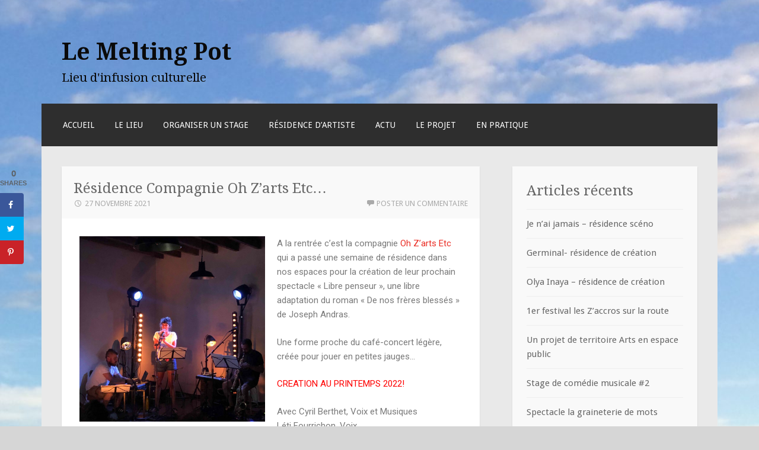

--- FILE ---
content_type: text/css
request_url: https://www.le-meltingpot.fr/wp-content/themes/motif/style.css?ver=6.9
body_size: 6928
content:
/*
Theme Name: Motif
Theme URI: https://wordpress.com/themes/motif/
Description: Motif is a crisp, minimalist, and fully responsive business theme.
Version: 1.0.11
Author: Automattic
Author URI: https://wordpress.com/themes/
License: GNU General Public License v2 or later
License URI: http://www.gnu.org/licenses/gpl-2.0.html
Text Domain: motif
Tags: gray, red, white, light, two-columns, right-sidebar, custom-colors, responsive-layout, custom-background, custom-menu, featured-images, full-width-template, microformats, rtl-language-support, sticky-post, translation-ready
*/

/* =Reset
-------------------------------------------------------------- */

html, body, div, span, applet, object, iframe,
h1, h2, h3, h4, h5, h6, p, blockquote, pre,
a, abbr, acronym, address, big, cite, code,
del, dfn, em, font, ins, kbd, q, s, samp,
small, strike, strong, sub, sup, tt, var,
dl, dt, dd, ol, ul, li,
fieldset, form, label, legend,
table, caption, tbody, tfoot, thead, tr, th, td {
	border: 0;
	font-family: inherit;
	font-size: 100%;
	font-style: inherit;
	font-weight: inherit;
	margin: 0;
	outline: 0;
	padding: 0;
	vertical-align: baseline;
}
html {
	font-size: 81.25%; /* 13px */
	overflow-y: scroll; /* Keeps page centred in all browsers regardless of content height */
	-webkit-text-size-adjust: 100%; /* Prevents iOS text size adjust after orientation change, without disabling user zoom */
	    -ms-text-size-adjust: 100%; /* www.456bereastreet.com/archive/201012/controlling_text_size_in_safari_for_ios_without_disabling_user_zoom/ */
}
body {
	background: #fff;
}
article,
aside,
details,
figcaption,
figure,
footer,
header,
main,
nav,
section {
	display: block;
}
ol, ul {
	list-style: none;
}
table { /* tables still need 'cellspacing="0"' in the markup */
	border-collapse: separate;
	border-spacing: 0;
}
caption, th, td {
	font-weight: normal;
	text-align: left;
}
blockquote:before, blockquote:after,
q:before, q:after {
	content: "";
}
blockquote, q {
	quotes: "" "";
}
a:focus {
	outline: thin dotted;
}
a:hover,
a:active { /* Improves readability when focused and also mouse hovered in all browsers people.opera.com/patrickl/experiments/keyboard/test */
	outline: 0;
}
a img {
	border: 0;
}

/* =Global
----------------------------------------------- */

body,
button,
input,
select,
textarea {
	color: #404040;
	font-family: "Droid Sans", Arial, sans-serif;
	font-size: 13px;
	font-size: 1rem;
	line-height: 1.6;
}
/* Headings */
h1, h2, h3, h4, h5, h6 {
	clear: both;
	font-family: "Droid Serif", Georgia, serif;
	line-height: 1.4;
}
h1 {
	font-size: 21px;
	font-size: 1.6153rem;
	font-weight: normal;
	margin-bottom: 0.75em;
}
h2 {
	font-size: 18px;
	font-size: 1.3846rem;
	font-weight: normal;
	margin-bottom: 0.85715em;
}
h3 {
	font-size: 16px;
	font-size: 1.2307rem;
	font-weight: bold;
	margin-bottom: 1.125em;
}
h4 {
	font-size: 15px;
	font-size: 1.1538rem;
	font-weight: bold;
	margin-bottom: 1em;
}
h5 {
	font-family: "Droid Sans", sans-serif;
	font-size: 15px;
	font-size: 1.1538rem;
	font-weight: bold;
	margin-bottom: 1em;
}
h6 {
	font-family: "Droid Sans", sans-serif;
	font-size: 13px;
	font-size: 1rem;
	margin-bottom: 1.1538em;
	text-transform:uppercase;
}
hr {
	background-color: #e6e6e6;
    border: 0;
    height: 1px;
    margin: 1.1538461538em 0;
}

/* Text elements */
p,
blockquote p:last-child {
	margin-bottom: 1.5em;
}
p:last-child {
	margin-bottom: 0;
}
ul, ol {
	margin: 0 0 1.5em 1.1538461538em;
}
ul {
	list-style: square;
}
ol {
	list-style: decimal;
}
li > ul,
li > ol {
	margin-bottom: 0;
	margin-left: 1.1538461538em;
}
dt {
	font-weight: bold;
}
dd {
	margin: 0 1.1538461538em 1.5em 1.1538461538em;
}
b, strong {
	font-weight: bold;
}
dfn, cite, em, i {
	font-style: italic;
}
blockquote {
	border-left: 2px solid #e6e6e6;
	font-style: italic;
	margin: 0 1.1538461538em;
	padding-left: 1.1538461538em;
}
address {
	margin: 0 0 1.5em 0;
}
pre {
	background: #eee;
	font-family: "Courier 10 Pitch", Courier, monospace;
	line-height: 1.4;
	margin-bottom: 1.5em;
	overflow-x: scroll;
	padding: 1.1538461538em;
	max-width: 100%;
}
code, kbd, tt, var {
	font-family: "Courier 10 Pitch", Courier, monospace;
}
abbr, acronym {
	border-bottom: 1px dotted #e6e6e6;
	cursor: help;
}
mark, ins {
	background-color: #fff9c0;
	text-decoration: none;
}
sup,
sub {
	font-size: 75%;
	height: 0;
	line-height: 0;
	position: relative;
	vertical-align: baseline;
}
sup {
	bottom: 1ex;
}
sub {
	top: .5ex;
}
small {
	font-size: 75%;
}
big {
	font-size: 125%;
}
figure {
	margin: 0;
}
table {
	border-bottom: 1px solid #e6e6e6;
	margin: 0 0 1.5em 0;
	width: 100%;
}
th {
	font-weight: bold;
	padding: 0.6em;
	text-transform: uppercase;
}
td {
	border-top: 1px solid #e6e6e6;
	padding: 0.6em;
}
img {
	height: auto; /* Make sure images are scaled correctly. */
	max-width: 100%; /* Adhere to container width. */
}
button,
input,
select,
textarea {
	color: #888;
	font-size: 100%; /* Corrects font size not being inherited in all browsers */
	margin: 0; /* Addresses margins set differently in IE6/7, F3/4, S5, Chrome */
	vertical-align: baseline; /* Improves appearance and consistency in all browsers */
	*vertical-align: middle; /* Improves appearance and consistency in all browsers */
}
button,
input {
	line-height: normal; /* Addresses FF3/4 setting line-height using !important in the UA stylesheet */
}
button,
html input[type="button"],
input[type="reset"],
input[type="submit"] {
	background-color: #f9f9f9;
	border: 1px solid #e6e6e6;
	color: #ea2e25;
	cursor: pointer; /* Improves usability and consistency of cursor style between image-type 'input' and others */
	font-size: 13px;
	font-size: 1rem;
	line-height: 1;
	padding: 0.962em 1.847em;
	text-transform: uppercase;
	-webkit-appearance: button; /* Corrects inability to style clickable 'input' types in iOS */
}
button:hover,
html input[type="button"]:hover,
input[type="reset"]:hover,
input[type="submit"]:hover {
	background-color: #ea2e25;
	color: #fff;
}
button:focus,
html input[type="button"]:focus,
input[type="reset"]:focus,
input[type="submit"]:focus,
button:active,
html input[type="button"]:active,
input[type="reset"]:active,
input[type="submit"]:active {
	background-color: #e6e6e6;
	color: #666;
}
input[type="checkbox"],
input[type="radio"] {
	box-sizing: border-box; /* Addresses box sizing set to content-box in IE8/9 */
	padding: 0; /* Addresses excess padding in IE8/9 */
}
input[type="search"] {
	-webkit-appearance: textfield; /* Addresses appearance set to searchfield in S5, Chrome */
	-webkit-box-sizing: content-box; /* Addresses box sizing set to border-box in S5, Chrome (include -moz to future-proof) */
	-moz-box-sizing:    content-box;
	box-sizing:         content-box;
}
input[type="search"]::-webkit-search-decoration { /* Corrects inner padding displayed oddly in S5, Chrome on OSX */
	-webkit-appearance: none;
}
button::-moz-focus-inner,
input::-moz-focus-inner { /* Corrects inner padding and border displayed oddly in FF3/4 www.sitepen.com/blog/2008/05/14/the-devils-in-the-details-fixing-dojos-toolbar-buttons/ */
	border: 0;
	padding: 0;
}
input[type="text"],
input[type="email"],
input[type="password"],
input[type="search"],
input[type="url"] {
	background-color: #f9f9f9;
	border: 0;
	font-size: 13px;
	font-size: 1rem;
	padding: 0.6em;
    -webkit-transition: 0.2s ease-in;
            transition: 0.2s ease-in;
}
.widget input[type="text"],
.widget input[type="email"],
.widget input[type="password"],
.widget input[type="search"],
.widget input[type="url"] {
	background-color: #efefef;
}
input[type="text"]:focus,
input[type="email"]:focus,
input[type="password"]:focus,
input[type="search"]:focus,
input[type="url"]:focus,
textarea:focus {
	background-color: #e9e9e9;
	outline: none;
    -webkit-transition: 0.2s ease-in;
            transition: 0.2s ease-in;
}
textarea {
	background-color: #f9f9f9;
	border: 0;
	font-size: 13px;
	font-size: 1rem;
	overflow: auto; /* Removes default vertical scrollbar in IE6/7/8/9 */
	padding: 1.5625%;
    -webkit-transition: 0.2s ease-in;
            transition: 0.2s ease-in;
	vertical-align: top; /* Improves readability and alignment in all browsers */
	width: 96.875%;
}

/* Links */
a {
	color: #ea2e25;
	text-decoration: none;
}
a:visited {
	color: #aaa;
}
a:hover,
a:focus,
a:active {
	color: #444;
	text-decoration: underline;
}

/* Alignment */
.alignleft {
	display: inline;
	float: left;
	margin-right: 1.5em;
}
.alignright {
	display: inline;
	float: right;
	margin-left: 1.5em;
}
.aligncenter {
	clear: both;
	display: block;
	margin: 0 auto;
}

/* Text meant only for screen readers */
.screen-reader-text {
	clip: rect(1px, 1px, 1px, 1px);
	position: absolute !important;
}
.screen-reader-text:focus {
	background-color: #f1f1f1;
	border-radius: 3px;
	box-shadow: 0 0 2px 2px rgba(0, 0, 0, 0.6);
	clip: auto !important;
	color: #21759b;
	display: block;
	font-size: 14px;
	font-size: 1.0769rem;
	font-weight: bold;
	height: auto;
	left: 5px;
	line-height: normal;
	padding: 15px 23px 14px;
	text-decoration: none;
	top: 5px;
	width: auto;
	z-index: 100000; /* Above WP toolbar */
}

/* Genericons */
.categories-links:before,
.edit-link a:before,
.entry-meta .author a:before,
.entry-meta .date a:before,
.entry-meta .comments-link a:before,
.entry-meta .post-format a:before,
.featured-post:before,
.menu-toggle:before,
.tags-links:before {
	display: inline-block;
	font-family: Genericons;
	font-size: 14px;
	font-size: 1.0769rem;
	font-weight: normal;
	line-height: 1;
	vertical-align: text-bottom;
	-webkit-font-smoothing: antialiased;
}

/* Clearing */
.comment-meta:before,
.comment-meta:after,
.entry-meta:before,
.entry-meta:after,
.footer-widget-area:before,
.footer-widget-area:after,
.grid-row:before,
.grid-row:after,
.main-navigation ul:before,
.main-navigation ul:after,
.site-main:before,
.site-main:after,
.subordinate-navigation ul:before,
.subordinate-navigation ul:after,
.testimonials:before,
.testimonials:after,
.testimonials .hentry:before,
.testimonials .hentry:after,
.clear:before,
.clear:after,
[class*="area"]:before,
[class*="area"]:after,
[class*="content"]:before,
[class*="content"]:after,
[class*="navigation"]:before,
[class*="navigation"]:after,
[class*="site"]:before,
[class*="site"]:after {
	content: '';
	display: table;
}
.comment-meta:after,
.entry-meta:after,
.footer-widget-area:after,
.grid-row:after,
.main-navigation ul:after,
.site-main:after,
.subordinate-navigation ul:after,
.testimonials:after,
.testimonials .hentry:after,
.clear:after,
[class*="area"]:after,
[class*="content"]:after,
[class*="navigation"]:after,
[class*="site"]:after {
	clear: both;
}

/* =Menu
----------------------------------------------- */

.main-navigation {
	background-color: #2e2e2e;
	display: block;
	padding: 1em 2.42857em;
}
.main-navigation ul {
	list-style: none;
	margin: 0;
}
.main-navigation li {
	float: left;
	padding: 0.667em 2.267em 0.667em 0;
	position: relative;
}
.main-navigation a {
	color: #fff;
	display: block;
	font-size: 12px;
	font-size: 0.9230rem;
	text-decoration: none;
	text-transform: uppercase;
	-webkit-transition: all 0.2s ease;
	        transition: all 0.2s ease;
}
.main-navigation ul ul {
	background-color: #4f4f4f;
	display: none;
	float: left;
	left: -0.667em;
	position: absolute;
	top: 2.6em;
	z-index: 99999;
}
.main-navigation ul ul li {
	border-top: 1px dotted #5d5c5c;
	padding: 0;
}
.main-navigation ul ul li:first-child {
	border-top: 0;
}
.main-navigation ul ul a {
	padding: 1.0849em;
	width: 203px;
}
.main-navigation ul ul ul {
	background-color: #727272;
	left: 100%;
	top: 0;
}
.main-navigation ul ul ul li {
	border-top: 1px dotted #8f8f8f;
}
.main-navigation ul ul ul li:first-child {
	border-top: 0;
}
.main-navigation ul ul ul a {
	width: 136px;
}
.main-navigation a:hover,
.main-navigation ul :hover > a,
.main-navigation ul ul :hover > a {
	color: #afafaf;
}
.main-navigation ul li:hover > ul,
.main-navigation ul li.focus > ul {
	display: block;
}
.main-navigation li.current_page_item > a,
.main-navigation li.current-menu-item > a,
.main-navigation li.current_page_ancestor > a,
.main-navigation li.current-menu-ancestor > a {
	color: #afafaf;
}

/* Small menu */
.menu-toggle {
	cursor: pointer;
	display: none;
}

/* --- Subordinate Navigation --- */
.subordinate-navigation ul {
	list-style: none;
	margin: 0;
}
.subordinate-navigation li {
	display: block;
	float: left;
	margin-right: 2.267em;
}
.subordinate-navigation a {
	color: #727272;
	font-size: 12px;
	font-size: 0.9230rem;
	text-transform: uppercase;
}
.subordinate-navigation a:hover {
	color: #333;
}

/* =Layout
----------------------------------------------- */

.site {
	margin: 34px auto;
	max-width: 987px;
}
.site-content {
	background-color: #e9e9e9;
}
.content-area {
	float: left;
	margin: 24px 0 24px 24px;
	width: 624px;
}
.sidebar-widget-area {
	float: right;
	margin: 24px 24px 24px 0;
	width: 276px;
}

/* =Masthead
----------------------------------------------- */
.site-branding {
	padding: 24px;
}
.display-header-text .site-image {
	margin-bottom: 12px;
}
.site-title {
	font-size: 34px;
	font-size: 2.6153rem;
	font-weight: bold;
	line-height: 1;
	margin-bottom: 0;
}
.site-title a {
	color: #333;
}
.site-title a:hover {
	text-decoration: none;
}
.site-description {
	color: #333;
	line-height: 1;
	margin: 10px 0 0 0;
}

/* =Content
----------------------------------------------- */

.sticky {
}
.hentry {
	position: relative;
	background: #fff;
	margin: 0 0 34px 0;
	box-shadow: rgba(0,0,0, 0.1) 0px 1px 2px;
	word-wrap: break-word;
}
.entry-header {
	background-color: #f9f9f9;
	padding: 1.3334em 1.3334em 1em 1.3334em;
}
.entry-title {
	color: #666;
	font-size: 21px;
	font-size: 1.6153rem;
	margin-bottom: 0.375em;
}
.single .entry-title,
.page .entry-title {
	margin-bottom: 0;
}
.entry-title a {
	color: #666;
}
.entry-title a:hover {
	color: #999;
}
.entry-meta {
	color: #aaa;
	font-size: 11px;
	font-size: 0.8461rem;
}
footer.entry-meta {
	padding: 1.3334em 1.3334em 1em 1.3334em;
}
.single footer.entry-meta {
	border-top: 1px solid #eee;
}
.entry-meta span {
	display: inline-block;
}
.entry-meta a {
	color: #aaa;
	text-transform: uppercase;
}
.entry-meta a:hover {
	color: #666;
}
.featured-post {
	color: #666;
	margin-right: 1em;
	text-transform: uppercase;
}
.featured-post:before {
	color: #666;
	content: "\f308";
	font-size: 12px;
	font-size: 0.9230rem;
	margin-right: 3px;
	position: relative;
}
.entry-meta .date {
	margin-right: 1em;
}
.entry-meta .date a:before {
	content: "\f303";
	margin-right: 3px;
	position: relative;
	top: 1px;
}
.entry-meta .author {
	margin-right: 1em;
}
.entry-meta .author a:before {
	content: "\f304";
	position: relative;
}
.not-multi-author .entry-meta .author {
	display: none;
}
.entry-meta .comments-link {
	float: right;
	margin-left: 1em;
}
.entry-meta .comments-link a:before {
	content: "\f300";
	margin-right: 2px;
	position: relative;
	top: -1px;
}
.edit-link {
	float: right;
	margin-left: 1em;
}
.edit-link a:before {
	content: "\f411";
	margin-right: 2px;
	position: relative;
}
.post-format,
.categories-links,
.tags-links {
	margin-right: 1em;
}
.categories-links:before {
	content: "\f301";
	margin-right: 2px;
	position: relative;
	top: -1px;
}
.tags-links:before {
	content: "\f302";
	margin-right: 2px;
	position: relative;
	top: -1px;
}
.entry-summary,
.entry-content {
	padding: 1.3334em;
}
.updated {
	display: none;
}
.page-links {
	clear: both;
	margin-top: 1.5em;
}
.page-links a {
	background-color: #f9f9f9;
	color: #ea2e25;
	display: inline-block;
	margin: 0 5px;
	max-width: 100%;
	padding: 3px 9px;
	text-transform: uppercase;
}
.page-links a:hover {
	background-color: #ea2e25;
	color: #fff;
	text-decoration: none;
}
.post-password-form input[type="password"] {
	padding: 0.962em 1.847em;
}

/* =Post Formats
----------------------------------------------- */

.format-aside .post-format a:before {
	content: "\f101";
	margin-right: 2px;
}
.format-audio .post-format a:before {
	content: "\f109";
	margin-right: 2px;
}
.format-chat .post-format a:before {
	content: "\f108";
	margin-right: 4px;
}
.format-gallery .post-format a:before {
	content: "\f103";
	margin-right: 4px;
}
.format-image .post-format a:before {
	content: "\f473";
	margin-right: 2px;
}
.format-link .post-format a:before {
	content: "\f107";
	position: relative;
	top: 1px;
}
.format-quote .post-format a:before {
	content: "\f106";
	margin-right: 2px;
}
.format-status .post-format a:before {
	content: "\f105";
	margin-right: 2px;
}
.format-video .post-format a:before {
	content: "\f104";
	margin-right: 2px;
}
.format-link .entry-title a:after {
	content: '\00A0\2192';
}
.format-quote blockquote:before {
	color: #ccc;
	content: "\201C";
	font-family: "Droid Serif", serif;
	font-size: 87px;
	font-size: 6.6667rem;
	line-height: 1;
	position: absolute;
	left: -10px;
	top: -10px;
}
.format-quote blockquote {
	border-left: none;
	font-family: "Droid Serif", serif;
	font-size: 16px;
	font-size: 1.2307rem;
	margin-left: 0;
	padding-left: 3.0769em;
	position: relative;
}
.format-quote blockquote cite {
	font-family: "Droid Sans", Arial, sans-serif;
	font-size: 13px;
	font-size: 1rem;
}
.format-quote blockquote p:last-child {
	margin-bottom: 0;
}

/* =Archives
----------------------------------------------- */
.taxonomy-description {
	margin-bottom: 34px;
}

/* =Media
----------------------------------------------- */

.page-content img.wp-smiley,
.entry-content img.wp-smiley,
.comment-content img.wp-smiley {
	border: none;
	margin-bottom: 0;
	margin-top: 0;
	padding: 0;
}
.wp-caption {
	border: 1px solid #eee;
	margin-bottom: 1.5em;
	max-width: 100%;
	padding: 8px 0 10px 0;
}
.wp-caption img[class*="wp-image-"] {
	display: block;
	margin: 0 auto;
	max-width: 98%;
}
.wp-caption-dd,
.wp-caption-text {
	font-size: 12px;
	font-size: 0.9230rem;
	text-align: center;
}
.wp-caption .wp-caption-dd,
.wp-caption .wp-caption-text {
	margin: 10px 0 0 0;
}
.site-main .gallery {
	margin-bottom: 1.5em;
}
.site-main .gallery a img {
	border: none;
	height: auto;
	max-width: 90%;
}
.site-main .gallery-caption {
	margin: 0;
}

/* Make sure embeds and iframes fit their containers */
embed,
iframe,
object {
	max-width: 100%;
}

/* =Navigation
----------------------------------------------- */

.site-main [class*="navigation"] {
	margin: 0 0 1.5em;
}
[class*="navigation"] .nav-previous {
	float: left;
	width: 48%;
}
[class*="navigation"] .nav-next {
	float: right;
	text-align: right;
	width: 48%;
}
.post-navigation a,
.paging-navigation a {
	background-color: #f9f9f9;
	box-shadow: rgba(0,0,0, 0.1) 0px 1px 2px;
	color: #ea2e25;
	display: inline-block;
	max-width: 100%;
	padding: 9px 24px;
	text-transform: uppercase;
	word-wrap: break-word;
}
.post-navigation a:hover,
.paging-navigation a:hover {
	background: #ea2e25;
	color: #fff;
	text-decoration: none;
}

/* =Comments
----------------------------------------------- */

.comments-area {
	background-color: #fff;
	box-shadow: rgba(0,0,0, 0.1) 0px 1px 2px;
	margin: 0 0 55px 0;
}
.comments-title {
	background-color: #f9f9f9;
	color: #777;
	font-size: 21px;
	font-size: 1.6153rem;
    padding: 15px 5px;
	text-align: center;
}
.comment-list {
	margin-left: 0;
}
.comment-list,
.comment-list .children {
	list-style-type: none;
	padding: 0;
}
.comment,
.pingback,
.trackback {
	padding: 24px 1.3334em;
}
.depth-1 {
    border-bottom: solid 1px #eee;
}
.depth-1:first-child {
	margin-top: 0;
}
.children {
	margin-top: 24px;
}
.children .comment {
    border-left: 3px solid #f7f7f7;
    padding: 0 0 0 24px;
}
.comment-author .avatar {
    border: solid 1px #eee;
	float: left;
	margin-right: 12px;
    padding: 3px;
}
.comment-author .fn {
	display: inline-block;
	font-style: normal;
	font-weight: normal;
	margin-top: 5px;
}
.comment-author .fn a {
	color: #666;
}
.comment-author .fn a:hover {
	color: #444;
}
.says {
	display: none;
}
.comment-metadata {
	font-size: 13px;
	font-size: 1rem;
}
.comment-metadata a {
	color: #999;
}
.comment-metadata a:hover {
	color: #444;
}
.comment-metadata .edit-link {
	text-transform: uppercase;
}
.comment-content {
	margin-top: 24px;
}
.comment-content a {
	word-wrap: break-word;
}
.bypostauthor {
}
.reply {
	margin-top: 15px;
}
.comment-reply-link {
    background-color: #f7f7f7;
    color: #999;
    display: inline-block;
    font-size: 13px;
	font-size: 1rem;
    padding: 5px 10px;
    text-transform: uppercase;
}
.comment-reply-link:hover {
	color: #777;
}
.comment-respond {
	padding: 25px 20px 20px 20px;
}
.comment-reply-title {
	color: #666;
	font-size: 18px;
	font-size: 1.3846rem;
	font-weight: normal;
}
.form-allowed-tags {
	font-size: 11px;
	font-size: 0.8461rem;
}
.no-comments {
	padding-bottom: 1.5em;
	padding-left: 24px;
}
.comment-navigation {
	padding: 24px;
}
.comment-navigation a {
	background-color: #f9f9f9;
	color: #ea2e25;
	display: inline-block;
	font-size: 13px;
	font-size: 1rem;
	max-width: 100%;
	padding: 9px 24px;
	text-transform: uppercase;
	word-wrap: break-word;
}
.comment-navigation a:hover {
	background: #ea2e25;
	color: #fff;
}

/*  Widgets
----------------------------------------------- */

.widget {
	margin-bottom: 24px;
	overflow: hidden;
}
.widget-title {
	font-family: "Droid Serif", serif;
	font-size: 21px;
	font-size: 1.6153rem;
	margin-bottom: 1rem;
}
.widget ul,
.widget ol {
	list-style: none;
	margin: 0;
}
.widget ul > li,
.widget ol > li {
	padding: 12px 0;
}
.widget li > ul,
.widget li > ol {
	margin-left: 24px;
}
.widget ul ul {
	margin-top: 12px;
}
.widget ul ul > li:last-child {
	padding-bottom: 0;
}
.widget a {
	text-decoration: none;
}
.widget a:hover {
	text-decoration: underline;
}
.widget select {
	max-width: 100%;
}
.widget_search .search-submit {
	display: none;
}
.widget_search .search-field {
	-moz-box-sizing: border-box;
	-ms-box-sizing:  border-box;
	box-sizing:      border-box;
	width: 100%;
}

/* =Front Page and Sidebar Widgets
----------------------------------------------- */

.front-widget-area .widget,
.sidebar-widget-area .widget {
	background-color: #f9f9f9;
	color: #999;
	padding: 24px;
	box-shadow: rgba(0,0,0, 0.1) 0px 1px 2px;
}
.front-widget-area .widget-title,
.sidebar-widget-area .widget-title {
	color: #666;
}
.front-widget-area .widget ul > li,
.front-widget-area .widget ol > li,
.sidebar-widget-area .widget ul > li,
.sidebar-widget-area .widget ol > li {
	border-top: 1px solid #eee;
}
.front-widget-area .widget a,
.sidebar-widget-area .widget a {
	color: #666;
}
.front-widget-area .widget_search .search-field,
.sidebar-widget-area .widget_search .search-field {
	background-color: #eee;
}
.front-widget-area .widget_search .search-field:focus,
.sidebar-widget-area .widget_search .search-field:focus {
	background-color: #ddd;
}
.footer-widget-area .widget_calendar table,
.footer-widget-area .widget_calendar td {
	border-color: #ddd;
}

/* =Footer Widgets
----------------------------------------------- */

.footer-widget-area {
	background-color: #2e2e2e;
	color: #979797;
	font-size: 14px;
	font-size: 1.0769rem;
	padding: 24px;
}
.footer-widgets {
	float: left;
	width: 290px;
}
.first.footer-widgets,
.second.footer-widgets {
	margin-right: 34px;
}
.footer-widget-area .widget-title {
	color: #fff;
}
.footer-widget-area .widget ul > li,
.footer-widget-area .widget ol > li {
	border-top: 1px solid #444;
}
.footer-widget-area .widget a {
	color: #fff;
}
.footer-widget-area .search-field {
	background-color: #444;
}
.footer-widget-area .search-field:focus {
	background-color: #373737;
}
.footer-widget-area .widget_calendar table,
.footer-widget-area .widget_calendar td {
	border-color: #444;
}

/* =Footer
----------------------------------------------- */

.footer-navbar {
	background-color: #e4e4e4;
	padding: 24px 34px 0 34px;
}
.site-info {
	background-color: #e4e4e4;
	color: #999;
	font-size: 10px;
	font-size: 0.7692rem;
	padding: 24px 34px 24px 34px;
	text-transform: uppercase;
}
.site-info a {
	color: #999;
}
.site-info a:hover {
	color: #333;
}

/* =404
----------------------------------------------- */

.error404 .search-field:focus {
	background-color: #ddd;
}

/* = Front Page Template
----------------------------------------------- */

.front-page-content-area.content-area {
	float: none;
	margin: 0;
	width: 100%;
}
.front-page-content-area .hero {
	margin-bottom: 34px;
	position: relative;
}

/* Front page content with featured image */
.hero-content {
	position: relative;
}
.hero-content > img {
	display: block;
}
.hero-content-overlayer {
	height: 100%;
	overflow: hidden;
	position: absolute;
	top: 0;
	width: 100%;
}
.hero-container-outer {
	display: table;
	height: 100%;
	width: 100%;
}
.hero-container-inner {
	display: table-cell;
	vertical-align: bottom;
}
.front-page-content-area .with-featured-image .hentry {
	margin-left: 528px;
	width: 435px;
}
.front-page-content-area .with-featured-image .entry-header {
	background-color: transparent;
}

/* Front page content without featured image */
.front-page-content-area .without-featured-image {
	padding: 24px 24px 0 24px;
}

/* Front Page Widget Area and Testimonials */
.front-widget-area,
.front-testimonials {
	margin-bottom: 34px;
	padding: 0 24px;
}
.front-widgets {
	float: left;
	width: 452px;
}
.first.front-widgets {
	margin-right: 35px;
}
.front-widgets .widget {
	margin-bottom: 0;
}

/* =Testimonials page
----------------------------------------------- */

.jetpack-testimonial {
	float: left;
	margin-right: 34px;
	width: 452px;
}
.jetpack-testimonial:nth-child(even) {
	margin-right: 0;
}
.testimonial-thumbnail,
.testimonial-featured-image img {
	float: left;
	padding: 1.3334em 0 1.3334em 1.3334em;
}
.jetpack-testimonial .entry-header {
	background-color: transparent;
	overflow: hidden;
	padding-bottom: 1.3334em;
	padding-top: 0;
}
.jetpack-testimonial .entry-title,
.jetpack-testimonial-shortcode .testimonial-entry-title {
	color: #404040;
	font-size: 16px;
	font-size: 1.2307rem;
	font-weight: bold;
	text-align: right;
}
.jetpack-testimonial .entry-title:before {
	content: "\2014";
	margin-right: 0.5em;
}
.jetpack-testimonial .entry-content,
.jetpack-testimonial-shortcode .testimonial-entry-content {
	font-style: italic;
	overflow: hidden;
	padding: 1.3334em;
}
.jetpack-testimonial .entry-meta {
	clear: both;
}

/* Testimonials Shortcode */
.jetpack-testimonial-shortcode .testimonial-entry-title a {
	color: #404040;
	font-family: "Droid Serif", Georgia, serif;
	line-height: 1.4;
}
.testimonial-featured-image img {
	float: right;
	width: 80px;
	height: 80px;
}

/* =Full Width Template
----------------------------------------------- */
.content-area.full-width {
	float: none;
	margin-right: 24px;
	width: auto;
}

/* = Grid Page
----------------------------------------------- */

.child-pages .grid-row {
	margin: 0 0 24px -24px;
}
.child-page {
	float: left;
	margin: 0 0 0 24px;
	width: 297px;
}
.child-page .entry-thumbnail img {
   display: block;
}

/* =Jetpack
----------------------------------------------- */

/* Comments */
.comments-area #respond {
	font-family: "Droid Serif", Georgia, serif;
	padding: 25px 20px 20px 20px;
}
#respond h3.comment-reply-title {
	color: #666;
	font-size: 18px;
	font-size: 1.3846rem;
	font-weight: normal;
	margin: 0 0 1.125em 0;
}

/* Sharing and Likes*/
#jp-post-flair div.sharedaddy div.sd-block,
#jp-post-flair .jetpack-likes-widget-wrapper {
	border-top-color: #eee;
}

/* Infinite Scroll */
.infinite-scroll .paging-navigation {
	display: none;
}
#infinite-handle {
	text-align: center;
}
#infinite-handle  span {
	background-color: #f9f9f9;
	box-shadow: rgba(0,0,0, 0.1) 0px 1px 2px;
	color: #ea2e25;
	display: inline-block;
	max-width: 100%;
	padding: 9px 24px;
	text-transform: uppercase;
	word-wrap: break-word;
}
#infinite-handle span:hover {
	background: #ea2e25;
	color: #fff;
}
.site-logo {
	display: block;
	max-height: 110px;
	max-width: 320px;
	width: auto;
}
.site-branding a + .site-title {
	margin-top: 12px;
}

/* = Media Queries
----------------------------------------------- */

@media screen and (min-width: 1200px) {
	html {
		font-size: 93.75%;
	}
	.site {
		max-width: 1140px
	}
	.site-branding {
		padding: 34px;
	}
	.display-header-text .site-image {
		margin-bottom: 17px;
	}
	.site-description {
		margin-top: 14px;
	}
	.content-area {
		margin: 34px 0 34px 34px;
		width: 705px;
	}
	.sidebar-widget-area {
		margin: 34px 34px 34px 0;
		width: 312px;
	}
	.hentry {
		margin-bottom: 55px;
	}
	.format-quote blockquote:before {
		left: -13px;
		top: -13px;
	}
	.front-page-content-area .without-featured-image {
		padding: 34px 34px 0 34px;
	}
	.front-page-content-area .hero {
		margin-bottom: 55px;
	}
	.front-page-content-area .with-featured-image .hentry {
		margin-left: 560px;
		width: 546px;
	}
	.front-widget-area {
		margin-bottom: 55px;
		padding: 0 34px;
	}
	.first.front-widgets {
		margin-right: 55px;
	}
	.front-widgets {
		width: 508px;
	}
	.front-testimonials {
		padding-left: 34px;
		padding-right: 34px;
	}
	.jetpack-testimonial {
		margin-right: 55px;
		width: 508px;
	}
	.jetpack-testimonial:nth-child(even) {
		margin-left: 0;
	}
	.content-area.full-width {
		margin-right: 34px;
	}
	.child-pages .grid-row {
		margin-bottom: 35px;
		margin-left: -35px;
	}
	.child-page {
		width: 334px;
		margin-left: 35px;
	}
	.widget {
		margin-bottom: 34px;
	}
	.footer-widget-area {
		padding: 34px;
	}
	.footer-widgets {
		width: 320px;
	}
	.first.footer-widgets,
	.second.footer-widgets {
		margin-right: 55px;
	}
	.taxonomy-description {
		margin-bottom: 55px;
	}
	.comment,
	.pingback,
  	.trackback {
		padding-bottom: 34px;
		padding-top: 34px;
	}
	.site-branding a + .site-title {
		margin-top: 17px;
	}
}

@media screen and (max-width: 1010px) {
	.site {
		max-width: 94.03508772%;
		padding-left: 2.98245614%;
		padding-right: 2.98245614%;
	}
	.site-branding,
    .site-navigation {
		padding-left: 2.98245614%;
		padding-right: 2.98245614%;
	}
	.content-area {
		margin: 2.98245614% 0 2.98245614% 2.98245614%;
		width: 61.84210526%;
	}
	.sidebar-widget-area {
		margin: 2.98245614% 2.98245614% 2.98245614% 0;
		width: 27.36842105%;
	}
	.front-page-content-area .with-featured-image .hentry {
		margin-left: 53.49544073%;
		width: 44.07294833%;
	}
	.front-widgets {
		width: 47.3880597%;
	}
	.first.front-widgets {
		margin-right: 5.13059701%;
	}
	.jetpack-testimonial {
		margin-right: 5.130597%;
		width: 47.3880597%;
	}
	.jetpack-testimonial:nth-child(even) {
		margin-right: 0;
	}
	.testimonial-thumbnail {
		padding: 3.93700787%;
		width: 24.40944882%;
	}
	.testimonial .entry-content,
	.testimomial .entry-header {
		width: 63.77952756%;
	}
	.content-area.full-width {
		margin-right: 2.98245614%;
	}
	.child-pages .grid-row {
		margin-left: -2.55591054%;
	}
	.child-page {
		margin-left: 2.49221184%;
		width: 30.8411215%;
	}
	.footer-widget-area {
		padding: 2.982456140350877%;
	}
	.footer-widgets {
		width: 29.850746268656714%%;
	}
	.first.footer-widgets,
	.second.footer-widgets {
		margin-right: 5.1305970149253734%;
	}
}

@media screen and (max-width: 767px) {
	.content-area {
		margin-right: 2.98245614%;
		width: 94.03508772%;
	}
	.sidebar-widget-area {
		margin-left: 2.98245614%;
		width: 94.03508772%;
	}
	.hentry,
	.comments-area {
		margin-bottom: 24px;
	}
	.hero-content > img,
	.front-page-content-area .with-featured-image .hentry {
		margin-left: 2.98245614%;
		margin-right: 2.98245614%;
		width: 94.03508772%;
	}
	.hero-content-overlayer {
		height: 100%;
		overflow: auto;
		position: static;
		top: auto;
	}
	.front-widgets {
		margin-bottom: 15px;
		margin-right: 0;
		width: 100%;
	}
	.jetpack-testimonial {
		margin-bottom: 15px;
		margin-left: 0;
		width: 100%;
	}
	.footer-widgets {
		width: 100%;
	}
	.first.footer-widgets,
	.second.footer-widgets {
		margin-right: 0;
	}
}

@media screen and (max-width: 600px) {
	.site-branding {
		text-align: center;
	}
	.menu-toggle {
		color: #fff;
		display: block;
		font-family: "Droid Sans", Arial, sans-serif;
		font-size: 16px;
		font-size: 1.2307rem;
		margin-bottom: 0;
		text-align: center;
		text-transform: uppercase;
	}
	.menu-toggle:before {
		content: "\f419";
		margin-right: 12px;
		position: relative;
		top: -2px;
	}
	.menu-toggle,
	.main-navigation.toggled ul {
		display: block;
	}
	.main-navigation {
		color: #fff;
		padding-right: 1em;
		padding-left: 1em;
	}
	.main-navigation ul {
		display: none;
	}
	.main-navigation ul a {
		padding: 1em;
	}
	.main-navigation ul li {
		border-top: 1px dotted #5d5c5c;
		float: none;
		padding: 0;
	}
	.main-navigation ul li:first-child {
		border-top: 0;
	}
	.main-navigation ul ul {
		background-color: transparent;
		float: none;
		list-style: square;
		margin: 0 0 1em 2.15em;
		position: static;
	}
	.main-navigation ul ul li {
		border-top: 0;
	}
	.main-navigation ul ul a {
		padding: 0.5em 0;
		width: auto;
	}
	.main-navigation ul ul ul {
		background-color: transparent;
		margin-bottom: 0;
	}
	.main-navigation ul ul ul li {
		border-top: 0;
	}
	.main-navigation ul ul ul a {
		width: auto;
	}
	.child-pages .grid-row {
		margin-bottom: 0;
		margin-left: 0;
	}
	.child-page {
		float: none;
		margin: 0 auto 24px auto;
		max-width: 334px;
		width: auto;
	}
	.site-logo {
		margin: 0 auto 12px;
	}
}

@media screen and (max-width: 362px) {
	.site-logo {
		max-width: 100%;
	}
}